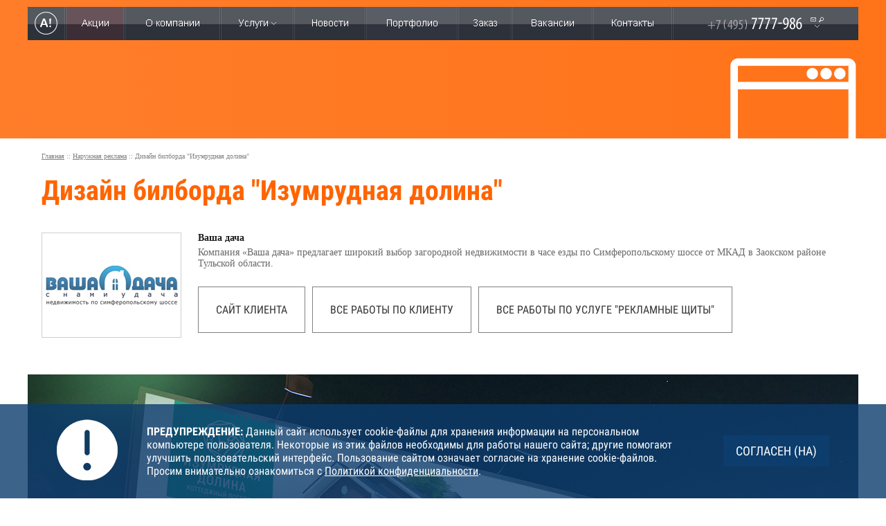

--- FILE ---
content_type: text/html; charset=utf-8
request_url: https://www.alexfill.ru/portfolio/show-1453.htm
body_size: 6755
content:
<!DOCTYPE html>
<html>
<head>
  <base href="https://www.alexfill.ru/" />
  <meta http-equiv="Content-Type" content="text/html; charset=utf-8" />
  <meta name="viewport" content="width=1200">
  <meta name="description" content="Дизайн  билборда "Изумрудная долина" - портфолио по клиенту Ваша дача – Алексфилл компании Алексфилл" />
  <meta name="keywords" content="Дизайн  билборда "Изумрудная долина" - портфолио по клиенту Ваша дача – Алексфилл компании Алексфилл" />
  <link rel="shortcut icon" href="favicon.ico">
  <link rel="icon" href="favicon.ico" type="image/x-icon">
  <link rel="stylesheet" href="css/fonts.css" type="text/css" media="all" />
  <link rel="stylesheet" href="css/app.css" type="text/css" media="all" />
  <link rel="stylesheet" href="css/style_1.css" type="text/css" media="all" />
  <link rel="stylesheet" href="css/menu.css" type="text/css" media="all" />
  <link rel="stylesheet" href="css/form_call.css" type="text/css" media="all" />
  <link rel="stylesheet" href="css/ihover.min.css" type="text/css" media="all" />
  <link rel="stylesheet" href="js/fancybox/fancybox.css" type="text/css" media="screen" />
  <link rel="stylesheet" href="css/all/portfolio.css" type="text/css" media="all" />
<link rel="stylesheet" href="js/owl/owl.carousel.min.css">
<link rel="stylesheet" href="js/owl/owl.theme.default.min.css">
  <link rel="stylesheet" href="css/include_cookie.css" type="text/css" media="screen" />
<!--[if IE 7]>
  <link rel="stylesheet" href="css/ie.css" type="text/css" media="all" />
<![endif]-->
  <script type="text/javascript" src="js/jquery-1.10.1.min.js"></script>
  <script type="text/javascript" src="js/inputmask/min.js"></script>
  <script type="text/javascript" src="js/jquery.form.js"></script>
  <script type="text/javascript" src="js/jquery.timers-1.2.js"></script>
  <script type="text/javascript" src="js/jquery.defaultvalue.js"></script>
  <script src="js/afstd.js" type="text/javascript"></script>
  <script src="js/check_form.js" type="text/javascript"></script>
  <script type="text/javascript" src="js/af-photos.js"></script>
  <script type="text/javascript" src="js/all.js"></script>
  <script type="text/javascript" src="js/menu.js"></script>
  <script type="text/javascript" src="js/call.js"></script>
  <script type="text/javascript" src="js/af.js"></script>
  <script type="text/javascript" src="js/jquery.fancybox-1.3.0.js"></script>
  <script src="js/jquery.easy-pie-chart.min.js"></script>
  <script type="text/javascript" src="/js/portfolio/show.js"></script>
  <link rel="stylesheet" href="css/top_work_page.css" type="text/css" media="all" />
  <script type="text/javascript" src="js/loadmenu.js"></script>
<script src="js/edge/html5.js"></script>
<!--[if IE]>
<style type="text/css" media="all">@font-face{font-family:"Ruble Arial"; src:url('/lib/fonts/ruble_arial.eot');}</style>
<![endif]-->
<link href="jivosite/jivosite.css" rel="stylesheet">
<script src="/jivosite/jivosite.js" type="text/javascript"></script>
  <title>Дизайн  билборда "Изумрудная долина" - портфолио по клиенту Ваша дача – Алексфилл компании Алексфилл</title>
<script src="/js/owl/owl.carousel.js"></script>
<script src="/js/include_cookie.js" type="text/javascript"></script>
<script>
  (function(i,s,o,g,r,a,m){i['GoogleAnalyticsObject']=r;i[r]=i[r]||function(){
  (i[r].q=i[r].q||[]).push(arguments)},i[r].l=1*new Date();a=s.createElement(o),
  m=s.getElementsByTagName(o)[0];a.async=1;a.src=g;m.parentNode.insertBefore(a,m)
  })(window,document,'script','https://www.google-analytics.com/analytics.js','ga');

  ga('create', 'UA-72534783-1', 'auto');
  ga('send', 'pageview');

</script>
  </head>
  <body class="afbody videoplay" data-afpath="alexfill">
<table id="top" class="main detail" >
  <tbody><tr>
  <td class="top_m">
    <div id="edge_anim_top" class="detail">
      <div class="anim_work"><div class="ico"></div></div>
    </div>
    <div class="mwrap">
    <div id="top_menu_bl" class="menu work_menu" serch_attr="">
      <table class="men">
      <tr>
        <td class="first"><a href="/"><img src="i/alexfill/menu/menu_new/logo/a.png" width="33" height="96" alt="AlexFill" title="AlexFill" /><span class="arrow"></span></a></td>
        <td class="sep"></td>
        <td class="actions"><a href="actions.htm" ><img src="i/alexfill/menu/menu_new/actions.png" width="39" height="48" alt="Акции" /></a></td>
        <td class="sep"></td>
        <td class="about_company"><a href="about.htm" ><img src="i/alexfill/menu/menu_new/about.png" width="77" height="48" alt="О компании" /></a></td>
        <td class="sep"></td>
        <td class="service_menu_block">
          <a href="uslugi.htm" id="service1"><img src="i/alexfill/menu/menu_new/service.png" width="54" height="48" alt="Услуги" /></a>
        </td>
        <td class="sep"></td>
        <td><a href="news.htm" ><img src="i/alexfill/menu/menu_new/news.png" alt="Новости" width="52" height="48" /></a></td>
        <td class="sep"></td>
        <td><a href="portfolio/clients.htm"  class="sel"><img src="i/alexfill/menu/menu_new/portfolio.png" alt="Портфолио" width="73" height="48" /></a></td>
        <td class="sep"></td>
        <td><a href="order.htm" ><img src="i/alexfill/menu/menu_new/check.png" alt="Заказ" width="34" height="48" /></a></td>
        <td class="sep"></td>
        <td><a class="" href="vacancy.htm"><img src="i/alexfill/menu/menu_new/vacancy.png" alt="Заказ" height="48" width="61"></a></td>
        <td class="sep"></td>
        <td><a href="contacts.htm" ><img src="i/alexfill/menu/menu_new/contact.png" alt="Контакты" width="60" height="48" /></a></td>
        <td class="sep"></td>
        <td class="service_menu_block">
          <a href="#" id="contacts1"><img src="i/alexfill/menu/menu_new/phone.png" alt="Телефоны" width="169" height="48" /></a>
          <div class="podmenu contacts">
            <img class="contact" src="i/alexfill/menu/menu_new/contacts.png" alt="Контакты" usemap="#e_mail" width="725" height="115" />
            <p>
              <map id="e_mail" name="e_mail">
                <area shape="rect" coords="85,15,185,35" href="mailto:info@alexfill.ru">
                <area shape="rect" coords="80,60,185,75" href="mailto:job@alexfill.ru">
                <area shape="rect" coords="220,16,442,85" href="contacts.htm">
                <area class="call_with_site" hape="rect" coords="462,16,708,89" href="#">
              </map>
            </p>
            <div class="search">
              <img src="i/alexfill/menu/menu_new/search_site.png" alt="Поиск по сайту" width="82" height="12" /><br />
                <form action="search.htm" method="GET">
                  <input type="text" id="search_lable" name="text" />
                  <input type="hidden" name="searchid" value="2327004"/>
                </form>
            </div>
            <br clear="all" />
          </div>
        </td>
      </tr>
    </table>
    </div>
  </div>
  <br />
  <br />
  </td>
  </tr>
</tbody></table><table id="work">
  <tr>
    <td id="content">
      <div class="crumb"><a href="/">Главная</a> :: <a href="https://www.alexfill.ru/outdoor">Наружная реклама</a> :: Дизайн  билборда "Изумрудная долина"</div>
      <div id="content_block">
      </div>
    </td>
  </tr>
</table>
        <h1 class="portf">Дизайн  билборда "Изумрудная долина"</h1>
        <div class="new_portfolio_all_link client center" data-id="1453">
          <a href="portfolio/client-103.htm" class="wpcf7-submit">Все работы по клиенту</a><a href="portfolio/service-57.htm" class="wpcf7-submit">Все работы по услуге "Рекламные щиты"</a>
        </div>

<div class="text_portfolio"></div>
<div style="margin: 0px auto; text-align: center;" class="portfolio_new_design">
      <div style="position: relative;  ">
        <img src="i/works/photos/1951-n.jpg" width="1200" height="625" alt="Дизайн  билборда &quot;Изумрудная долина&quot;" title="Дизайн  билборда &quot;Изумрудная долина&quot;" />

<style>
.copir_text { font-style: italic; width: 1170px; margin: 0 auto; position: absolute;
bottom: 15px; left: 50%; margin-left: -585px}
.copir_text A { text-decoration: underline }
.copir_text.white { color: #fff; }
.copir_text.white A { color: #fff; }
.copir_text.black { color: #000; }
.copir_text.black A { color: #000; }
</style>
      </div>
</div>
<a name="form_bottom" id="form_bottom" stylr="position: absolute; margin-top: -80px;"></a>
<div class="good">
  <table>
    <tr>
      <td class="td_text">
        <span>Понравилась работа?</span><br />
        узнать стоимость
      </td>
      <td>
<style>
  .fly_answer_ok { position: fixed; top: 50%; left: 50%; width: 560px; height: 410px; margin-left: -280px; margin-top: -205px; background: #fff; z-index: 5; text-align: center; display: none; -webkit-box-shadow: 0px 0px 10px 0px rgba(0,0,0,0.75); -moz-box-shadow: 0px 0px 10px 0px rgba(0,0,0,0.75); box-shadow: 0px 0px 10px 0px rgba(0,0,0,0.75); font-size: 30px; font-family: "Roboto Condensed"; color: rgb(104, 104, 104); }
  .fly_answer_ok SPAN { display: block; font-size: 35px; font-family: "Roboto Condensed"; color: rgb(59, 164, 7); font-weight: bold; text-transform: uppercase;}
  .fly_answer_ok IMG { margin: 70px auto 15px; display: block; }
  .fly_answer_error { position: fixed; top: 50%; left: 50%; width: 560px; height: 410px; margin-left: -280px; margin-top: -205px; background: #fff; z-index: 5; text-align: center; display: none; -webkit-box-shadow: 0px 0px 10px 0px rgba(0,0,0,0.75); -moz-box-shadow: 0px 0px 10px 0px rgba(0,0,0,0.75); box-shadow: 0px 0px 10px 0px rgba(0,0,0,0.75); font-size: 30px; font-family: "Roboto Condensed"; color: rgb(104, 104, 104); }
  .fly_answer_error SPAN { display: block; font-size: 35px; font-family: "Roboto Condensed"; color: rgb(201, 0, 0); font-weight: bold; text-transform: uppercase;}
  .fly_answer_error IMG {  margin: 70px auto 15px; display: block; }
  .portfolio_send.no_js { display: none; }

</style>
      <div class="fly_answer_ok"><img src="i/ok.png" width="121" height="121" alt="Ваш запрос получен. В ближайшее время вам будет направлено письмо." title="Ваш запрос получен. В ближайшее время вам будет направлено письмо." /><span>Ваш запрос получен.</span> В ближайшее время вам будет направлено письмо.</div>
      <div class="fly_answer_error"><img src="i/err.png" width="121" height="121" alt="Ваш запрос получен. В ближайшее время вам будет направлено письмо." title="Ваш запрос получен. В ближайшее время вам будет направлено письмо." /><span>Ошибка.</span> Отправьте форму еще раз.</div>
      <form action="ajax/portfolio_send.htm" class="portfolio_send" id="portfolio_send" data-ajax="true" method="POST" name="" enctype="multipart/form-data">
        <input type="hidden" name="back_url" value="www.alexfill.ru/portfolio/show-1453.htm" />
        <input type="hidden" name="work" value="Дизайн  билборда &quot;Изумрудная долина&quot;" />
        <table>
        <tr>
          <td><input type="text" name="name" class="name" value="" regexp="^([A-Za-zА-Яа-я0-9_\. ])+$" placeholder="Имя" /></td>
          <td><input type="text" name="email" class="email" value="" regexp="^([a-zA-ZА-Яа-я0-9_\.\-])+@([a-zA-Zа-яА-Я0-9]([a-zA-Zа-яА-Я0-9-]*[a-zA-Zа-яА-Я0-9])?\.)*[a-zA-Zа-яА-Я0-9]([a-zA-Zа-яА-Я0-9-]*[a-zA-Zа-яА-Я0-9])?\.[a-zA-Zа-яА-Я]+$" placeholder="E-mail" /></td>
          <td><input type="submit" value="" /></td>
        </tr>
        <tr>
          <td colspan="2">
        <label class="personal_checkbox_portfolio "><input type="checkbox" name="person" regexp="personal" />Настоящим подтверждаю, что я ознакомлен и согласен с условиями <a href="privacypolicy.htm" target="_blank">политики конфиденциальности</a></label>
      </td>
        </tr>
        </table>
      </form>
      </td>
    </tr>
  </table>
</div>
<div class="outer form">
  <div class="inner">
<div id="bottom_f">
  <table class="bottom_forms">
    <tr>
      <td>
        <p class="h2">Задать вопрос</p>
        <form id="question_form" name="question_form" action="bottom_request.htm" method="POST" enctype="multipart/form-data">
          <input type="hidden" name="question_type" value="1" />
          <input type="hidden" name="name_form" value="form_2" />
          <section>
            <input name="name" value="" class="name" type="text" placeholder="Имя" regexp="[A-Za-zА-Яа-я0-9 _\-\+\.]+" />
          </section>
          <section>
            <input class="email_mask email" type="text" name="email" value="" placeholder="E-mail" regexp="^([a-zA-ZА-Яа-я0-9_\.\-])+@([a-zA-Zа-яА-Я0-9]([a-zA-Zа-яА-Я0-9-]*[a-zA-Zа-яА-Я0-9])?\.)*[a-zA-Zа-яА-Я0-9]([a-zA-Zа-яА-Я0-9-]*[a-zA-Zа-яА-Я0-9])?\.[a-zA-Zа-яА-Я]+$" />
          </section>
          <section>
            <textarea name="question" class="question" placeholder="Сообщение" regexp="[A-Za-zА-Яа-я0-9 _\-\+]+"></textarea>
          </section>
          <section>
            <label class="personal_checkbox"><input type="checkbox" name="person" regexp="personal" value="1">Настоящим подтверждаю, что я ознакомлен и согласен с условиями <a href="privacypolicy.htm" target="_blank">политики конфиденциальности</a></label>
          </section>
          <section class="send_question">
            <div class="confirm_code">
              <p>В целях защиты от отправки сообщений роботами, введите в поле цифры, которые Вы видите на картинке</p>
              <table class="form_controls capcha">
                <tr>
                  <th>
                    <div id="checker_form_2" style="height: 57px"><img src="./confirm_code.php?id=form_2" border="0" /></div>
                  </th>
                  <td><a href="#" onClick="fnRefresh('form_2'); return false;" style="font-size: 10px"><img src="i/reload.png" width="" height="" alt="Обновить код" title="Обновить код" /></a></td>
                   <td><input type="text" name="confirm" maxlength="5" class="no_letter " regexp="^[0-9]{5}$" placeholder="Код" value="" /></td>
                </tr>
              </table>
              <input type="submit" class="sub_button" value="Отправить" />
            </div>
          </section>
        </form>
      </td>
      <td>
        <p class="h2">Заказать обратный звонок</p>
        <form id="callback_form" name="callback_form" action="bottom_request.htm" method="POST" enctype="multipart/form-data">
          <input type="hidden" name="question_type" value="2" />
          <input type="hidden" name="name_form" value="form_1" />
          <section>
            <input name="name" type="text" value="" class="name" placeholder="Имя" regexp="[A-Za-zА-Яа-я0-9 _\-\+\.]+" />
          </section>
          <section>
            <input class="phone_mask phone" type="text" name="phone" value="" placeholder="Телефон" regexp="^\+([0-9\-\(\) ]+)$" />
          </section>
          <section>
            <textarea name="question" class="question" placeholder="Сообщение" regexp="[A-Za-zА-Яа-я0-9 _\-\+]+"></textarea>
          </section>
          <section>
            <label class="personal_checkbox "><input type="checkbox" name="person" regexp="personal" value="1">Настоящим подтверждаю, что я ознакомлен и согласен с условиями <a href="privacypolicy.htm" target="_blank">политики конфиденциальности</a></label>
          </section>
          <section class="send_question">
            <div class="confirm_code">
            <p>В целях защиты от отправки сообщений роботами, введите в поле цифры, которые Вы видите на картинке</p>
              <table class="form_controls capcha">
                <tr>
                  <th>
                    <div id="checker_form_1" style="height: 57px"><img src="./confirm_code.php?id=form_1" border="0" /></div>
                  </th>
                  <td><a href="#" onClick="fnRefresh('form_1'); return false;" style="font-size: 10px"><img src="i/reload.png" width="" height="" alt="Обновить код" title="Обновить код" /></a></td>
                   <td><input type="text" name="confirm" maxlength="5" class="no_letter " regexp="^[0-9]{5}$" placeholder="Код" value="" /></td>
                </tr>
              </table>
              <input type="submit" class="sub_button" value="Отправить" />
            </div>
          </section>
        </form>
      </td>
    </tr>
  </table>
</div>

  </div>

</div>


<div class="af_html5_wrapper">
    <a href="/intranet/sozdanie_bota" style="position: absolute; margin-left: -960px; left: 50%;"><img src="/i/bots.jpg" width="1920" height="260" alt="Создание бота для автоматизации" title="Создание бота для автоматизации" /></a>
</div>


<div id="bottom">
  <div class="b_contacts">
    <table class="wrap1 contakt">
      <tr>
        <td width="124">
          <img src="i/alexfill/adr.png" width="100px" height="100px">
        </td>
        <td width="280">
            <b>Москва</b><br />ул. Покровка, д. 50/2, стр. 5
            <br /><br />
            <b>Тула</b><br />ул. Первомайская, д. 1
        </td>
        <td width="124">
          <img src="i/alexfill/phone.png" width="100px" height="100px">
        </td>
        <td width="310">
            <b>+7 (495) 7777-986</b><br />(многоканальный)
            <br /><br />
            <b>+7 (4872) 70-40-65</b><br>
        </td>
        <td width="124">
          <img src="i/alexfill/mail.png" width="100px" height="100px">
        </td>
        <td>
          <a href="mailto:info@alexfill.ru">info@alexfill.ru</a><br><span>(по общим вопросам)</span>
          <br />
          <a href="mailto:job@alexfill.ru">job@alexfill.ru</a><br><span>(по вопросам трудоустройства)</span>
        </td>
      </tr>
    </table>
  </div>
  <hr class="hline" />
  <nav>
    <div class="bmenu">
      <a href="/">Главная</a>
      <a href="actions.htm">Акции</a>
      <span id="af_about_link"></span>
      <a href="informaciya_o_kompanii">О компании</a>
      <a href="uslugi.htm">Услуги</a>
      <a href="news.htm">Новости</a>
      <a href="portfolio/clients.htm" class="sel">Портфолио</a>
      <a href="order.htm">Заказ</a>
      <a href="vacancy.htm">Вакансии</a>
      <a href="contacts.htm">Контакты</a>
      <a href="search.htm">Поиск</a>
      <a href="sitemap.htm">Карта сайта</a>
    </div>
   </nav>
  <hr class="hline" />



  <table class="wrap1 copir">
    <tr valign="top">
      <td style="vertical-align: middle;">
          <div class="copy" style="text-align: center">
            <p>Вся представленная на сайте информация носит информационный характер и не является публичной офертой.</p>
            <p>© Алексфилл, 2005-2026</p>
          </div>
      </td>
    </tr>
    <tr>
      <td style="text-align: center;">
  <div class="counters">
    <div class="count">
<noindex>
<!-- begin of Top100 code -->
<script id="top100Counter" type="text/javascript" src="https://counter.rambler.ru/top100.jcn?924544"></script>
<noscript>
<a href="https://top100.rambler.ru/navi/924544/">
<img src="https://counter.rambler.ru/top100.cnt?924544" alt="Rambler's Top100" border="0" />
</a>
</noscript>
<!-- end of Top100 code -->

<!-- Rating@Mail.ru counter -->
<script type="text/javascript">
var _tmr = window._tmr || (window._tmr = []);
_tmr.push({id: "1083803", type: "pageView", start: (new Date()).getTime()});
(function (d, w, id) {
  if (d.getElementById(id)) return;
  var ts = d.createElement("script"); ts.type = "text/javascript"; ts.async = true; ts.id = id;
  ts.src = (d.location.protocol == "https:" ? "https:" : "http:") + "//top-fwz1.mail.ru/js/code.js";
  var f = function () {var s = d.getElementsByTagName("script")[0]; s.parentNode.insertBefore(ts, s);};
  if (w.opera == "[object Opera]") { d.addEventListener("DOMContentLoaded", f, false); } else { f(); }
})(document, window, "topmailru-code");
</script><noscript><div>
<img src="https://top-fwz1.mail.ru/counter?id=1083803;js=na" style="border:0;position:absolute;left:-9999px;" alt="" />
</div></noscript>
<!-- //Rating@Mail.ru counter -->



<!-- Rating@Mail.ru logo -->
<a href="https://top.mail.ru/jump?from=1083803">
<img src="https://top-fwz1.mail.ru/counter?id=1083803;t=257;l=1"
style="border:0;" height="31" width="38" alt="Рейтинг@Mail.ru" /></a>
<!-- //Rating@Mail.ru logo -->

<!--LiveInternet counter--><script type="text/javascript"><!--
document.write('<a href="https://www.liveinternet.ru/click" '+
'target=_blank><img src="https://counter.yadro.ru/hit?t50.5;r'+
escape(document.referrer)+((typeof(screen)=='undefined')?'':
';s'+screen.width+'*'+screen.height+'*'+(screen.colorDepth?
screen.colorDepth:screen.pixelDepth))+';u'+escape(document.URL)+
';'+Math.random()+
'" alt="" title="LiveInternet" '+
'border=0 width=31 height=31><\/a>')//--></script><!--/LiveInternet-->

<!-- Yandex.Metrika counter -->
<script type="text/javascript" >
   (function(m,e,t,r,i,k,a){m[i]=m[i]||function(){(m[i].a=m[i].a||[]).push(arguments)};
   m[i].l=1*new Date();k=e.createElement(t),a=e.getElementsByTagName(t)[0],k.async=1,k.src=r,a.parentNode.insertBefore(k,a)})
   (window, document, "script", "https://mc.yandex.ru/metrika/tag.js", "ym");

   ym(47304192, "init", {
        id:47304192,
        clickmap:true,
        trackLinks:true,
        accurateTrackBounce:true,
        webvisor:true
   });
</script>
<noscript><div><img src="https://mc.yandex.ru/watch/47304192" style="position:absolute; left:-9999px;" alt="" /></div></noscript>
<!-- /Yandex.Metrika counter -->

</noindex>
    </div>
  </div>
            </td>
          </tr>
        </table>

</div>

<div id="loader"><img src="/i/loader.gif" width="31" height="31" border="0" /></div>
<div style="width: 474px; position: absolute; top: 100px; left: -1050px;" id="af_order_form_temp"></div>
<div style="display: none;" id="modal_text"></div>

<script type="text/javascript">
  $(document).ready(function() {
    if (navigator.appVersion.indexOf('Mozzila') !== -1 && parseFloat($.browser.version) < 1.9 && navigator.appVersion.indexOf('Mac') !== -1) $('body').css('-moz-opacity',.999);
    fnLoadEffects();
    $("#search_input").defaultvalue("найти на сайте");
  $("a.show_text").click(function(){ tez_url = $(this).attr("url"); }).af_photo({
    'frameWidth': 750,
    'frameHeight': 620,
    'zoomSpeedIn': 300,
    'zoomSpeedOut': 300,
    'centerOnScroll': false,
    'hideOnContentClick': false,
    'callbackOnShow': function() {
      if (tez_url) {
        fnOpenLink('fancy_content', ''+ tez_url +'');
      }
    },
    'callbackOnClose': function() {
      $("#fancy_content").empty();
    }
  });

  });
</script>
<!-- BEGIN JIVOSITE CODE {literal} -->
<script type='text/javascript'>
(function(){ var widget_id = '5RYZ0yeH5w';var d=document;var w=window;function l(){
var s = document.createElement('script'); s.type = 'text/javascript'; s.async = true; s.src = 'https://code.jivosite.com/script/widget/'+widget_id; var ss = document.getElementsByTagName('script')[0]; ss.parentNode.insertBefore(s, ss);}if(d.readyState=='complete'){l();}else{if(w.attachEvent){w.attachEvent('onload',l);}else{w.addEventListener('load',l,false);}}})();</script>
<!-- {/literal} END JIVOSITE CODE --><div id="label_place"></div>
</body>
</html>

--- FILE ---
content_type: text/html; charset=utf-8
request_url: https://www.alexfill.ru/ajax/portfolioShow-1453.htm
body_size: 607
content:
{"client_id":"103","dep_id":"0","name_s":"\u0412\u0430\u0448\u0430 \u0434\u0430\u0447\u0430","name_f":"\u0412\u0430\u0448\u0430 \u0434\u0430\u0447\u0430","site":"www.v-dacha.ru","url":"http:\/\/www.v-dacha.ru\/","image_small_b":"","image_small_c":"","image_middle":"","image":"i\/clients\/logo\/103.jpg","announce":"\u041a\u043e\u043c\u043f\u0430\u043d\u0438\u044f \u00ab\u0412\u0430\u0448\u0430 \u0434\u0430\u0447\u0430\u00bb \u043f\u0440\u0435\u0434\u043b\u0430\u0433\u0430\u0435\u0442 \u0448\u0438\u0440\u043e\u043a\u0438\u0439 \u0432\u044b\u0431\u043e\u0440 \u0437\u0430\u0433\u043e\u0440\u043e\u0434\u043d\u043e\u0439 \u043d\u0435\u0434\u0432\u0438\u0436\u0438\u043c\u043e\u0441\u0442\u0438 \u0432 \u0447\u0430\u0441\u0435 \u0435\u0437\u0434\u044b \u043f\u043e \u0421\u0438\u043c\u0444\u0435\u0440\u043e\u043f\u043e\u043b\u044c\u0441\u043a\u043e\u043c\u0443 \u0448\u043e\u0441\u0441\u0435 \u043e\u0442 \u041c\u041a\u0410\u0414 \u0432 \u0417\u0430\u043e\u043a\u0441\u043a\u043e\u043c \u0440\u0430\u0439\u043e\u043d\u0435 \u0422\u0443\u043b\u044c\u0441\u043a\u043e\u0439 \u043e\u0431\u043b\u0430\u0441\u0442\u0438.","text":"\u041a\u043e\u043c\u043f\u0430\u043d\u0438\u044f \u00ab\u0412\u0430\u0448\u0430 \u0434\u0430\u0447\u0430\u00bb \u043f\u0440\u0435\u0434\u043b\u0430\u0433\u0430\u0435\u0442 \u0448\u0438\u0440\u043e\u043a\u0438\u0439 \u0432\u044b\u0431\u043e\u0440 \u0437\u0430\u0433\u043e\u0440\u043e\u0434\u043d\u043e\u0439 \u043d\u0435\u0434\u0432\u0438\u0436\u0438\u043c\u043e\u0441\u0442\u0438 \u0432 \u0447\u0430\u0441\u0435 \u0435\u0437\u0434\u044b \u043f\u043e \u0421\u0438\u043c\u0444\u0435\u0440\u043e\u043f\u043e\u043b\u044c\u0441\u043a\u043e\u043c\u0443 \u0448\u043e\u0441\u0441\u0435 \u043e\u0442 \u041c\u041a\u0410\u0414 \u0432 \u0417\u0430\u043e\u043a\u0441\u043a\u043e\u043c \u0440\u0430\u0439\u043e\u043d\u0435 \u0422\u0443\u043b\u044c\u0441\u043a\u043e\u0439 \u043e\u0431\u043b\u0430\u0441\u0442\u0438. \u0417\u0430\u043e\u043a\u0441\u043a\u0438\u0439 \u0440\u0430\u0439\u043e\u043d \u044f\u0432\u043b\u044f\u0435\u0442\u0441\u044f \u044d\u043a\u043e\u043b\u043e\u0433\u0438\u0447\u0435\u0441\u043a\u0438 \u0447\u0438\u0441\u0442\u044b\u043c \u0440\u0430\u0439\u043e\u043d\u043e\u043c \u0431\u043b\u0430\u0433\u043e\u0434\u0430\u0440\u044f \u0443\u0434\u0430\u043b\u0435\u043d\u043d\u043e\u0441\u0442\u0438 \u043e\u0442 \u043a\u0440\u0443\u043f\u043d\u044b\u0445 \u043f\u0440\u043e\u043c\u044b\u0448\u043b\u0435\u043d\u043d\u044b\u0445 \u043f\u0440\u0435\u0434\u043f\u0440\u0438\u044f\u0442\u0438\u0439.","ord":"60","date_start":"1347108394","old_id":"0","is_show_main":"0","ord_main":"0","serv_name":"\u0420\u0435\u043a\u043b\u0430\u043c\u043d\u044b\u0435 \u0449\u0438\u0442\u044b","serv_id":"57","anons":"\u041a\u043e\u043c\u043f\u0430\u043d\u0438\u044f \u00ab\u0412\u0430\u0448\u0430 \u0434\u0430\u0447\u0430\u00bb \u043f\u0440\u0435\u0434\u043b\u0430\u0433\u0430\u0435\u0442 \u0448\u0438\u0440\u043e\u043a\u0438\u0439 \u0432\u044b\u0431\u043e\u0440 \u0437\u0430\u0433\u043e\u0440\u043e\u0434\u043d\u043e\u0439 \u043d\u0435\u0434\u0432\u0438\u0436\u0438\u043c\u043e\u0441\u0442\u0438 \u0432 \u0447\u0430\u0441\u0435 \u0435\u0437\u0434\u044b \u043f\u043e \u0421\u0438\u043c\u0444\u0435\u0440\u043e\u043f\u043e\u043b\u044c\u0441\u043a\u043e\u043c\u0443 \u0448\u043e\u0441\u0441\u0435 \u043e\u0442 \u041c\u041a\u0410\u0414 \u0432 \u0417\u0430\u043e\u043a\u0441\u043a\u043e\u043c \u0440\u0430\u0439\u043e\u043d\u0435 \u0422\u0443\u043b\u044c\u0441\u043a\u043e\u0439 \u043e\u0431\u043b\u0430\u0441\u0442\u0438.","service_url":"portfolio\/service-57.htm"}

--- FILE ---
content_type: text/css
request_url: https://www.alexfill.ru/css/form_call.css
body_size: 488
content:
#bottom div.b_contacts .call { display: none; width: 612px; height: 339px; padding: 23px; background: url(/i/call/bg_call.jpg) no-repeat left top; position: fixed; left: 50%; top: 50%; margin: -200px 0 0 -306px; -webkit-box-shadow: 0px 0px 10px 0px; -moz-box-shadow: 0px 0px 10px 0px; box-shadow: 0px 0px 10px 0px; z-index: 50; }
#bottom div.b_contacts .call H2 { margin: 0; font-family: arial; font-size: 18px; font-weight: normal; color: #1e1e1e; }
/*#bottom div.b_contacts .call INPUT { display: block; width: 215px; height: 138px; margin: 195px auto 0; border: none; background: url(/i/alexfill/call/line.png) no-repeat left top; cursor: pointer; }*/
#bottom div.b_contacts .call .close { display: block; width: 19px; height: 18px; overflow: hidden; float: right; margin: -18px 0 0 0; }
#bottom div.b_contacts .call .close IMG { background: none; }
#bottom div.b_contacts .call .close:hover IMG { margin-top: -18px; }
#bottom div.b_contacts .call .call_but { width: 215px; height: 138px; margin: 195px auto 0; cursor: pointer; background: none; }
#work .table_dotted .contact_call { float: right; margin: -31px 0 0 0; }



--- FILE ---
content_type: application/javascript
request_url: https://www.alexfill.ru/js/jquery.fancybox-1.3.0.js
body_size: 5840
content:
;(function($){var tmp,loading,overlay,wrap,outer,inner,content,close,nav_left,nav_right;var selectedIndex=0,selectedOpts={},selectedArray=[],currentIndex=0,currentOpts={},currentArray=[];var ajaxLoader=null,imgPreloader=new Image,imageRegExp=/\.(jpg|gif|png|bmp|jpeg)(.*)?$/i,swfRegExp=/[^\.]\.(swf)\s*$/i;var loadingTimer,loadingFrame=1;var start_pos,final_pos,busy=false,shadow=20,fx=$.extend($('<div/>')[0],{prop:0}),titleh=0,isIE6=!$.support.opacity&&!window.XMLHttpRequest;$.fn.fixPNG=function(){return this.each(function(){var image=$(this).css('backgroundImage');if(image.match(/^url\(["']?(.*\.png)["']?\)$/i)){image=RegExp.$1;$(this).css({'backgroundImage':'none','filter':"progid:DXImageTransform.Microsoft.AlphaImageLoader(enabled=true, sizingMethod="+($(this).css('backgroundRepeat')=='no-repeat'?'crop':'scale')+", src='"+image+"')"}).each(function(){var position=$(this).css('position');if(position!='absolute'&&position!='relative')$(this).css('position','relative');}).css('zoom',1);}});};$.fn.fancybox=function(options){$(this).data('fancybox',$.extend({},options));$(this).unbind('click.fb').bind('click.fb',function(e){e.preventDefault();if(busy)return;busy=true;$(this).blur();selectedArray=[];selectedIndex=0;var rel=$(this).attr('rel')||'';if(!rel||rel==''||rel==='nofollow'){selectedArray.push(this);}else{selectedArray=$("a[rel="+rel+"], area[rel="+rel+"]");selectedIndex=selectedArray.index(this);}fancybox_start();return false;});return this;};$.fancybox=function(obj,opts){if(busy)return;busy=true;selectedArray=[];selectedIndex=0;if($.isArray(obj)){for(var i=0,j=obj.length;i<j;i++){if(typeof obj[i]=='object'){$(obj[i]).data('fancybox',$.extend({},opts,obj[i]));}else{obj[i]=$({}).data('fancybox',$.extend({content:obj[i]},opts));}}selectedArray=jQuery.merge(selectedArray,obj);}else{if(typeof obj=='object'){$(obj).data('fancybox',$.extend({},opts,obj));}else{obj=$({}).data('fancybox',$.extend({content:obj},opts));}selectedArray.push(obj);}fancybox_start();};$.fancybox.showActivity=function(){clearInterval(loadingTimer);loading.show();loadingTimer=setInterval(fancybox_animate_loading,66);};$.fancybox.hideActivity=function(){loading.hide();};$.fancybox.next=function(){return $.fancybox.pos(currentIndex+1);};$.fancybox.prev=function(){return $.fancybox.pos(currentIndex-1);};$.fancybox.pos=function(pos){if(busy)return;pos=parseInt(pos);if(pos>-1&&currentArray.length>pos){selectedIndex=pos;fancybox_start();}if(currentOpts.cyclic&&currentArray.length>1&&pos<0){selectedIndex=currentArray.length-1;fancybox_start();}if(currentOpts.cyclic&&currentArray.length>1&&pos>=currentArray.length){selectedIndex=0;fancybox_start();}return;};$.fancybox.cancel=function(){if(busy)return;busy=true;$.event.trigger('fancybox-cancel');fancybox_abort();if(selectedOpts&&$.isFunction(selectedOpts.onCancel)){selectedOpts.onCancel(selectedArray,selectedIndex,selectedOpts);};busy=false;};$.fancybox.close=function(){if(busy||wrap.is(':hidden'))return;busy=true;if(currentOpts&&$.isFunction(currentOpts.onCleanup)){if(currentOpts.onCleanup(currentArray,currentIndex,currentOpts)===false){busy=false;return;}};fancybox_abort();$(close.add(nav_left).add(nav_right)).hide();$('#fancybox-title').remove();wrap.add(inner).add(overlay).unbind();$(window).unbind("resize.fb scroll.fb");$(document).unbind('keydown.fb');function _cleanup(){overlay.fadeOut('fast');wrap.hide();$.event.trigger('fancybox-cleanup');inner.empty();if($.isFunction(currentOpts.onClosed)){currentOpts.onClosed(currentArray,currentIndex,currentOpts);}currentArray=selectedOpts=[];currentIndex=selectedIndex=0;currentOpts=selectedOpts={};busy=false;}inner.css('overflow','hidden');if(currentOpts.transitionOut=='elastic'){start_pos=fancybox_get_zoom_from();var pos=wrap.position();final_pos={top:pos.top,left:pos.left,width:wrap.width(),height:wrap.height()};if(currentOpts.opacity){final_pos.opacity=1;}fx.prop=1;$(fx).animate({prop:0},{duration:currentOpts.speedOut,easing:currentOpts.easingOut,step:fancybox_draw,complete:_cleanup});}else{wrap.fadeOut(currentOpts.transitionOut=='none'?0:currentOpts.speedOut,_cleanup);}};$.fancybox.resize=function(){if(busy||wrap.is(':hidden'))return;busy=true;var c=inner.wrapInner("<div style='overflow:auto'></div>").children();var h=c.height();wrap.css({height:h+(currentOpts.padding*2)+titleh});inner.css({height:h});c.replaceWith(c.children());$.fancybox.center();};$.fancybox.center=function(){busy=true;var view=fancybox_get_viewport();var margin=currentOpts.margin;var to={};to.top=view[3]+((view[1]-((wrap.height()-titleh)+(shadow*2)))*0.5);to.left=view[2]+((view[0]-(wrap.width()+(shadow*2)))*0.5);to.top=Math.max(view[3]+margin,to.top);to.left=Math.max(view[2]+margin,to.left);wrap.css(to);busy=false;};function fancybox_abort(){loading.hide();imgPreloader.onerror=imgPreloader.onload=null;if(ajaxLoader)ajaxLoader.abort();tmp.empty();};function fancybox_error(){$.fancybox('<p id="fancybox_error">The requested content cannot be loaded.<br />Please try again later.</p>',{'scrolling':'no','padding':20,'transitionIn':'none','transitionOut':'none'});};function fancybox_start(){fancybox_abort();var obj=selectedArray[selectedIndex];selectedOpts=$.extend({},$.fn.fancybox.defaults,(typeof $(obj).data('fancybox')=='undefined'?selectedOpts:$(obj).data('fancybox')));var href,type,title=obj.title||$(obj).title||selectedOpts.title||'';if(obj.nodeName&&!selectedOpts.orig){selectedOpts.orig=$(obj).children("img:first").length?$(obj).children("img:first"):$(obj);}if(title==''&&selectedOpts.orig)title=selectedOpts.orig.attr('alt');if(obj.nodeName&&(/^(?:javascript|#)/i).test(obj.href)){href=selectedOpts.href||null;}else{href=selectedOpts.href||obj.href||null;}if(selectedOpts.type){type=selectedOpts.type;if(!href)href=selectedOpts.content;}else if(selectedOpts.content){type='html';}else if(href){if(href.match(imageRegExp)){type='image';}else if(href.match(swfRegExp)){type='swf';}else if($(obj).hasClass("iframe")){type='iframe';}else if(href.match(/#/)){obj=href.substr(href.indexOf("#"));type=$(obj).length>0?'inline':'ajax';}else{type='ajax';}}else{type='inline';}selectedOpts.type=type;selectedOpts.href=href;selectedOpts.title=title;if(selectedOpts.autoDimensions&&selectedOpts.type!=='iframe'&&selectedOpts.type!=='swf'){selectedOpts.width='auto';selectedOpts.height='auto';}if(selectedOpts.modal){selectedOpts.overlayShow=true;selectedOpts.hideOnOverlayClick=false;selectedOpts.hideOnContentClick=false;selectedOpts.enableEscapeButton=false;selectedOpts.showCloseButton=false;}if($.isFunction(selectedOpts.onStart)){if(selectedOpts.onStart(selectedArray,selectedIndex,selectedOpts)===false){busy=false;return;}};tmp.css('padding',(shadow+selectedOpts.padding+selectedOpts.margin));$('.fancybox-inline-tmp').unbind('fancybox-cancel').bind('fancybox-change',function(){$(this).replaceWith(inner.children());});switch(type){case'html':tmp.html(selectedOpts.content);fancybox_process_inline();break;case'inline':$('<div class="fancybox-inline-tmp" />').hide().insertBefore($(obj)).bind('fancybox-cleanup',function(){$(this).replaceWith(inner.children());}).bind('fancybox-cancel',function(){$(this).replaceWith(tmp.children());});$(obj).appendTo(tmp);fancybox_process_inline();break;case'image':busy=false;$.fancybox.showActivity();imgPreloader=new Image;imgPreloader.onerror=function(){fancybox_error();}
imgPreloader.onload=function(){imgPreloader.onerror=null;imgPreloader.onload=null;fancybox_process_image();}
imgPreloader.src=href;break;case'swf':var str='';var emb='';str+='<object classid="clsid:D27CDB6E-AE6D-11cf-96B8-444553540000" width="'+selectedOpts.width+'" height="'+selectedOpts.height+'"><param name="movie" value="'+href+'"></param>';$.each(selectedOpts.swf,function(name,val){str+='<param name="'+name+'" value="'+val+'"></param>';emb+=' '+name+'="'+val+'"';});str+='<embed src="'+href+'" type="application/x-shockwave-flash" width="'+selectedOpts.width+'" height="'+selectedOpts.height+'"'+emb+'></embed></object>';tmp.html(str);fancybox_process_inline();break;case'ajax':var selector=href.split('#',2);var data=selectedOpts.ajax.data||{};if(selector.length>1){href=selector[0];typeof data=="string"?data+='&selector='+selector[1]:data['selector']=selector[1];}busy=false;$.fancybox.showActivity();ajaxLoader=$.ajax($.extend(selectedOpts.ajax,{url:href,data:data,error:fancybox_error,success:function(data,textStatus,XMLHttpRequest){if(ajaxLoader.status==200){tmp.html(data);fancybox_process_inline();}}}));break;case'iframe':$('<iframe id="fancybox-frame" name="fancybox-frame'+new Date().getTime()+'" frameborder="0" hspace="0" scrolling="'+selectedOpts.scrolling+'" src="'+selectedOpts.href+'"></iframe>').appendTo(tmp);fancybox_show();break;}};function fancybox_process_image(){busy=true;selectedOpts.width=imgPreloader.width;selectedOpts.height=imgPreloader.height;$("<img />").attr({'id':'fancybox-img','src':imgPreloader.src,'alt':selectedOpts.title}).appendTo(tmp);fancybox_show();};function fancybox_process_inline(){tmp.width(selectedOpts.width);tmp.height(selectedOpts.height);if(selectedOpts.width=='auto')selectedOpts.width=tmp.width();if(selectedOpts.height=='auto')selectedOpts.height=tmp.height();fancybox_show();};function fancybox_show(){loading.hide();if(wrap.is(":visible")&&$.isFunction(currentOpts.onCleanup)){if(currentOpts.onCleanup(currentArray,currentIndex,currentOpts)===false){$.event.trigger('fancybox-cancel');busy=false;return;}};currentArray=selectedArray;currentIndex=selectedIndex;currentOpts=selectedOpts;inner.get(0).scrollTop=0;inner.get(0).scrollLeft=0;if(currentOpts.overlayShow){if(isIE6){$('select:not(#fancybox-tmp select)').filter(function(){return this.style.visibility!=='hidden';}).css({'visibility':'hidden'}).one('fancybox-cleanup',function(){this.style.visibility='inherit';});}overlay.css({'background-color':currentOpts.overlayColor,'opacity':currentOpts.overlayOpacity}).unbind().show();}final_pos=fancybox_get_zoom_to();fancybox_process_title();if(wrap.is(":visible")){$(close.add(nav_left).add(nav_right)).hide();var pos=wrap.position();start_pos={top:pos.top,left:pos.left,width:wrap.width(),height:wrap.height()};var equal=(start_pos.width==final_pos.width&&start_pos.height==final_pos.height);inner.fadeOut(currentOpts.changeFade,function(){$.event.trigger('fancybox-change');inner.css({top:currentOpts.padding,left:currentOpts.padding,width:Math.max(start_pos.width-(currentOpts.padding*2),1),height:Math.max(start_pos.height-(currentOpts.padding*2),1)}).empty().css('overflow','hidden');function finish_resizing(){inner.html(tmp.contents()).fadeIn(currentOpts.changeFade,_finish);}fx.prop=0;$(fx).animate({prop:1},{duration:equal?0:currentOpts.changeSpeed,easing:currentOpts.easingChange,step:fancybox_draw,complete:finish_resizing});});return;}wrap.css('opacity',1);if(currentOpts.transitionIn=='elastic'){start_pos=fancybox_get_zoom_from();inner.css({top:currentOpts.padding,left:currentOpts.padding,width:Math.max(start_pos.width-(currentOpts.padding*2),1),height:Math.max(start_pos.height-(currentOpts.padding*2),1)}).html(tmp.contents());wrap.css(start_pos).show();if(currentOpts.opacity)final_pos.opacity=0;fx.prop=0;$(fx).animate({prop:1},{duration:currentOpts.speedIn,easing:currentOpts.easingIn,step:fancybox_draw,complete:_finish});}else{inner.css({top:currentOpts.padding,left:currentOpts.padding,width:Math.max(final_pos.width-(currentOpts.padding*2),1),height:Math.max(final_pos.height-(currentOpts.padding*2)-titleh,1)}).html(tmp.contents());wrap.css(final_pos).fadeIn(currentOpts.transitionIn=='none'?0:currentOpts.speedIn,_finish);}};function fancybox_draw(pos){var width=Math.round(start_pos.width+(final_pos.width-start_pos.width)*pos);var height=Math.round(start_pos.height+(final_pos.height-start_pos.height)*pos);var top=Math.round(start_pos.top+(final_pos.top-start_pos.top)*pos);var left=Math.round(start_pos.left+(final_pos.left-start_pos.left)*pos);wrap.css({'width':width+'px','height':height+'px','top':top+'px','left':left+'px'});width=Math.max(width-currentOpts.padding*2,0);height=Math.max(height-(currentOpts.padding*2+(titleh*pos)),0);inner.css({'width':width+'px','height':height+'px'});if(typeof final_pos.opacity!=='undefined')wrap.css('opacity',(pos<0.5?0.5:pos));};function _finish(){inner.css('overflow',overflow=(currentOpts.scrolling=='auto'?(currentOpts.type=='image'||currentOpts.type=='iframe'||currentOpts.type=='swf'?'hidden':'auto'):(currentOpts.scrolling=='yes'?'auto':'visible')));if(!$.support.opacity){inner.get(0).style.removeAttribute('filter');wrap.get(0).style.removeAttribute('filter');}$('#fancybox-title').show();if(currentOpts.hideOnContentClick)inner.one('click',$.fancybox.close);if(currentOpts.hideOnOverlayClick)overlay.one('click',$.fancybox.close);if(currentOpts.showCloseButton)close.show();fancybox_set_navigation();$(window).bind("resize.fb",$.fancybox.center);currentOpts.centerOnScroll?$(window).bind("scroll.fb",$.fancybox.center):$(window).unbind("scroll.fb");if($.isFunction(currentOpts.onComplete))currentOpts.onComplete(currentArray,currentIndex,currentOpts);busy=false;fancybox_preload_images();};function fancybox_get_zoom_to(){var view=fancybox_get_viewport();var to={};var margin=currentOpts.margin;var resize=currentOpts.autoScale;var horizontal_space=(shadow+margin)*2;var vertical_space=(shadow+margin)*2;var double_padding=(currentOpts.padding*2);if(currentOpts.width.toString().indexOf('%')>-1){to.width=((view[0]*parseFloat(currentOpts.width))/100)-(shadow*2);resize=false;}else{to.width=currentOpts.width+double_padding;}if(currentOpts.height.toString().indexOf('%')>-1){to.height=((view[1]*parseFloat(currentOpts.height))/100)-(shadow*2);resize=false;}else{to.height=currentOpts.height+double_padding;}if(resize&&(to.width>(view[0]-horizontal_space)||to.height>(view[1]-vertical_space))){if(selectedOpts.type=='image'||selectedOpts.type=='swf'){horizontal_space+=double_padding;vertical_space+=double_padding;var ratio=Math.min(Math.min(view[0]-horizontal_space,currentOpts.width)/currentOpts.width,Math.min(view[1]-vertical_space,currentOpts.height)/currentOpts.height);to.width=Math.round(ratio*(to.width-double_padding))+double_padding;to.height=Math.round(ratio*(to.height-double_padding))+double_padding;}else{to.width=Math.min(to.width,(view[0]-horizontal_space));to.height=Math.min(to.height,(view[1]-vertical_space));}}to.top=view[3]+((view[1]-(to.height+(shadow*2)))*0.5);to.left=view[2]+((view[0]-(to.width+(shadow*2)))*0.5);if(currentOpts.autoScale==false){to.top=Math.max(view[3]+margin,to.top);to.left=Math.max(view[2]+margin,to.left);}return to;};function fancybox_get_zoom_from(){var orig=selectedOpts.orig?$(selectedOpts.orig):false;var from={};if(orig&&orig.length){var pos=fancybox_get_obj_pos(orig);from={width:(pos.width+(currentOpts.padding*2)),height:(pos.height+(currentOpts.padding*2)),top:(pos.top-currentOpts.padding-shadow),left:(pos.left-currentOpts.padding-shadow)};}else{var view=fancybox_get_viewport();from={width:1,height:1,top:view[3]+view[1]*0.5,left:view[2]+view[0]*0.5};}return from;};function fancybox_set_navigation(){$(document).unbind('keydown.fb').bind('keydown.fb',function(e){if(e.keyCode==27&&currentOpts.enableEscapeButton){e.preventDefault();$.fancybox.close();}else if(e.keyCode==37){e.preventDefault();$.fancybox.prev();}else if(e.keyCode==39){e.preventDefault();$.fancybox.next();}});if($.fn.mousewheel){wrap.unbind('mousewheel.fb');if(currentArray.length>1){wrap.bind('mousewheel.fb',function(e,delta){e.preventDefault();if(busy||delta==0)return;delta>0?$.fancybox.prev():$.fancybox.next();});}}if(!currentOpts.showNavArrows)return;if((currentOpts.cyclic&&currentArray.length>1)||currentIndex!=0){nav_left.show();}if((currentOpts.cyclic&&currentArray.length>1)||currentIndex!=(currentArray.length-1)){nav_right.show();}};function fancybox_preload_images(){if((currentArray.length-1)>currentIndex){var href=currentArray[currentIndex+1].href;if(typeof href!=='undefined'&&href.match(imageRegExp)){var objNext=new Image();objNext.src=href;}}if(currentIndex>0){var href=currentArray[currentIndex-1].href;if(typeof href!=='undefined'&&href.match(imageRegExp)){var objNext=new Image();objNext.src=href;}}};function fancybox_animate_loading(){if(!loading.is(':visible')){clearInterval(loadingTimer);return;}$('div',loading).css('top',(loadingFrame*-40)+'px');loadingFrame=(loadingFrame+1)%12;};function fancybox_get_viewport(){return[$(window).width(),$(window).height(),$(document).scrollLeft(),$(document).scrollTop()];};function fancybox_get_obj_pos(obj){var pos=obj.offset();pos.top+=parseFloat(obj.css('paddingTop'))||0;pos.left+=parseFloat(obj.css('paddingLeft'))||0;pos.top+=parseFloat(obj.css('border-top-width'))||0;pos.left+=parseFloat(obj.css('border-left-width'))||0;pos.width=obj.width();pos.height=obj.height();return pos;};function fancybox_process_title(){$('#fancybox-title').remove();titleh=0;if(currentOpts.titleShow==false)return;var obj=currentArray[currentIndex];var title=currentOpts.title;title=$.isFunction(currentOpts.titleFormat)?currentOpts.titleFormat(title,currentArray,currentIndex,currentOpts):fancybox_format_title(title);if(!title||title=='')return;var width=final_pos.width-(currentOpts.padding*2);var titlec='fancybox-title-'+currentOpts.titlePosition;$('<div id="fancybox-title" class="'+titlec+'" />').css({'width':width,'paddingLeft':currentOpts.padding,'paddingRight':currentOpts.padding}).html(title).appendTo('body');switch(currentOpts.titlePosition){case'inside':titleh=$("#fancybox-title").outerHeight(true)-currentOpts.padding;final_pos.height+=titleh;break;case'over':$('#fancybox-title').css('bottom',currentOpts.padding);break;default:$('#fancybox-title').css('bottom',$("#fancybox-title").outerHeight(true)*-1);break;}$('#fancybox-title').appendTo(outer).hide();if(isIE6){$('#fancybox-title span').fixPNG();}};function fancybox_format_title(title){if(title&&title.length){switch(currentOpts.titlePosition){case'inside':return title;break;case'over':return'<span id="fancybox-title-over">'+title+'</span>';break;default:return'<span id="fancybox-title-wrap"><span id="fancybox-title-left"></span><span id="fancybox-title-main">'+title+'</span><span id="fancybox-title-right"></span></span>';break;}}return false;};function fancybox_init(){if($("#fancybox-wrap").length)return;$('body').append(tmp=$('<div id="fancybox-tmp"></div>'),loading=$('<div id="fancybox-loading"><div></div></div>'),overlay=$('<div id="fancybox-overlay"></div>'),wrap=$('<div id="fancybox-wrap"></div>'));outer=$('<div id="fancybox-outer"></div>').append('<div class="fancy-bg" id="fancy-bg-n"></div><div class="fancy-bg" id="fancy-bg-ne"></div><div class="fancy-bg" id="fancy-bg-e"></div><div class="fancy-bg" id="fancy-bg-se"></div><div class="fancy-bg" id="fancy-bg-s"></div><div class="fancy-bg" id="fancy-bg-sw"></div><div class="fancy-bg" id="fancy-bg-w"></div><div class="fancy-bg" id="fancy-bg-nw"></div>').appendTo(wrap);outer.append(inner=$('<div id="fancybox-inner"></div>'),close=$('<a id="fancybox-close"></a>'),nav_left=$('<a href="javascript:;" id="fancybox-left"><span class="fancy-ico" id="fancybox-left-ico"></span></a>'),nav_right=$('<a href="javascript:;" id="fancybox-right"><span class="fancy-ico" id="fancybox-right-ico"></span></a>'));close.click($.fancybox.close);loading.click($.fancybox.cancel);nav_left.click(function(e){e.preventDefault();$.fancybox.prev();});nav_right.click(function(e){e.preventDefault();$.fancybox.next();});if(!$.support.opacity){outer.find('.fancy-bg').fixPNG();}if(isIE6){$(close.add('.fancy-ico').add('div',loading)).fixPNG();overlay.get(0).style.setExpression('height',"document.body.scrollHeight > document.body.offsetHeight ? document.body.scrollHeight : document.body.offsetHeight + 'px'");loading.get(0).style.setExpression('top',"(-20 + (document.documentElement.clientHeight ? document.documentElement.clientHeight/2 : document.body.clientHeight/2 ) + ( ignoreMe = document.documentElement.scrollTop ? document.documentElement.scrollTop : document.body.scrollTop )) + 'px'");outer.prepend('<iframe id="fancybox-hide-sel-frame" src="javascript:\'\';" scrolling="no" frameborder="0" ></iframe>');}};$.fn.fancybox.defaults={padding:10,margin:20,opacity:false,modal:false,cyclic:false,scrolling:'auto',width:560,height:340,autoScale:true,autoDimensions:true,centerOnScroll:false,ajax:{},swf:{wmode:'transparent'},hideOnOverlayClick:true,hideOnContentClick:false,overlayShow:true,overlayOpacity:0.3,overlayColor:'#666',titleShow:true,titlePosition:'outside',titleFormat:null,transitionIn:'fade',transitionOut:'fade',speedIn:300,speedOut:300,changeSpeed:300,changeFade:'fast',easingIn:'swing',easingOut:'swing',showCloseButton:true,showNavArrows:true,enableEscapeButton:true,onStart:null,onCancel:null,onComplete:null,onCleanup:null,onClosed:null};$(document).ready(function(){fancybox_init();});})(jQuery);